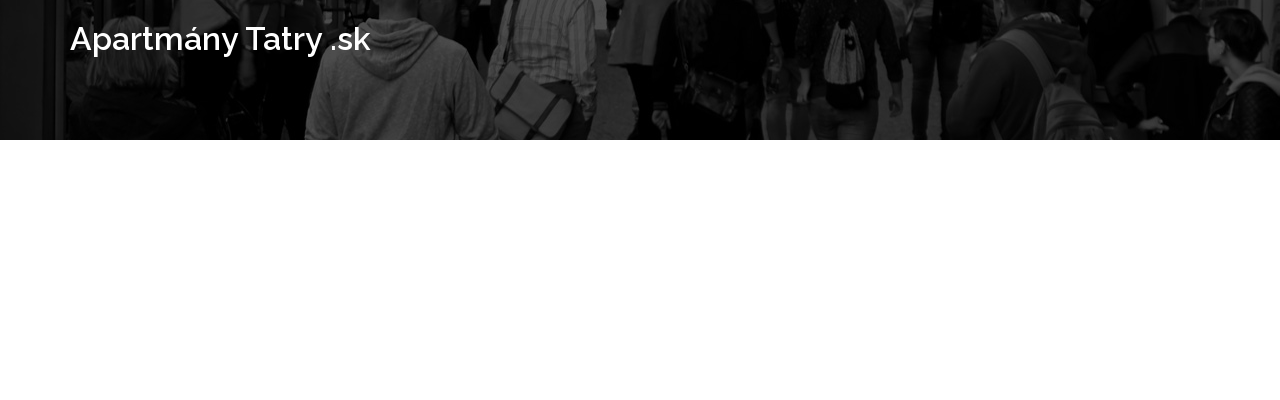

--- FILE ---
content_type: text/html; charset=UTF-8
request_url: http://apartmanytatry.sk/ubytovanie/apartmany-vysoke-tatry-nizke-tatry-rohace/
body_size: 4442
content:
<!DOCTYPE html>
<html lang="en-US">
<head>
<meta charset="UTF-8">
<title> &#9728; Ubytovanie v apartmánoch &#8211; Vysoké Tatry, Nízke Tatry, Roháče - Apartmány Tatry .sk &#9728; </title>
<meta name="viewport" content="width=device-width, initial-scale=1">
<meta name="description" content="Ubytovanie v apartmánoch &#8211; Vysoké Tatry, Nízke Tatry, Roháče - ">
<link rel="profile" href="http://gmpg.org/xfn/11">
<link rel="pingback" href="http://apartmanytatry.sk/xmlrpc.php">
	
<link rel='dns-prefetch' href='//fonts.googleapis.com' />
<link rel='dns-prefetch' href='//s.w.org' />
<link rel="alternate" type="application/rss+xml" title="Apartmány Tatry .sk &raquo; Feed" href="http://apartmanytatry.sk/feed/" />
<link rel="alternate" type="application/rss+xml" title="Apartmány Tatry .sk &raquo; Comments Feed" href="http://apartmanytatry.sk/comments/feed/" />
		<script type="text/javascript">
			window._wpemojiSettings = {"baseUrl":"https:\/\/s.w.org\/images\/core\/emoji\/11\/72x72\/","ext":".png","svgUrl":"https:\/\/s.w.org\/images\/core\/emoji\/11\/svg\/","svgExt":".svg","source":{"concatemoji":"http:\/\/apartmanytatry.sk\/wp-includes\/js\/wp-emoji-release.min.js?ver=4.9.28"}};
			!function(e,a,t){var n,r,o,i=a.createElement("canvas"),p=i.getContext&&i.getContext("2d");function s(e,t){var a=String.fromCharCode;p.clearRect(0,0,i.width,i.height),p.fillText(a.apply(this,e),0,0);e=i.toDataURL();return p.clearRect(0,0,i.width,i.height),p.fillText(a.apply(this,t),0,0),e===i.toDataURL()}function c(e){var t=a.createElement("script");t.src=e,t.defer=t.type="text/javascript",a.getElementsByTagName("head")[0].appendChild(t)}for(o=Array("flag","emoji"),t.supports={everything:!0,everythingExceptFlag:!0},r=0;r<o.length;r++)t.supports[o[r]]=function(e){if(!p||!p.fillText)return!1;switch(p.textBaseline="top",p.font="600 32px Arial",e){case"flag":return s([55356,56826,55356,56819],[55356,56826,8203,55356,56819])?!1:!s([55356,57332,56128,56423,56128,56418,56128,56421,56128,56430,56128,56423,56128,56447],[55356,57332,8203,56128,56423,8203,56128,56418,8203,56128,56421,8203,56128,56430,8203,56128,56423,8203,56128,56447]);case"emoji":return!s([55358,56760,9792,65039],[55358,56760,8203,9792,65039])}return!1}(o[r]),t.supports.everything=t.supports.everything&&t.supports[o[r]],"flag"!==o[r]&&(t.supports.everythingExceptFlag=t.supports.everythingExceptFlag&&t.supports[o[r]]);t.supports.everythingExceptFlag=t.supports.everythingExceptFlag&&!t.supports.flag,t.DOMReady=!1,t.readyCallback=function(){t.DOMReady=!0},t.supports.everything||(n=function(){t.readyCallback()},a.addEventListener?(a.addEventListener("DOMContentLoaded",n,!1),e.addEventListener("load",n,!1)):(e.attachEvent("onload",n),a.attachEvent("onreadystatechange",function(){"complete"===a.readyState&&t.readyCallback()})),(n=t.source||{}).concatemoji?c(n.concatemoji):n.wpemoji&&n.twemoji&&(c(n.twemoji),c(n.wpemoji)))}(window,document,window._wpemojiSettings);
		</script>
		<style type="text/css">
img.wp-smiley,
img.emoji {
	display: inline !important;
	border: none !important;
	box-shadow: none !important;
	height: 1em !important;
	width: 1em !important;
	margin: 0 .07em !important;
	vertical-align: -0.1em !important;
	background: none !important;
	padding: 0 !important;
}
</style>
        <style type="text/css">
            #wpadminbar #wp-admin-bar-my-networks > .ab-item:first-child:before {
                content: "\f325";
                top: 3px;
            }
        </style>
        <link rel='stylesheet' id='sydney-bootstrap-css'  href='http://apartmanytatry.sk/wp-content/themes/sydney/css/bootstrap/bootstrap.min.css?ver=1' type='text/css' media='all' />
<link rel='stylesheet' id='sydney-fonts-css'  href='https://fonts.googleapis.com/css?family=Source+Sans+Pro%3A400%2C400italic%2C600%7CRaleway%3A400%2C500%2C600' type='text/css' media='all' />
<link rel='stylesheet' id='sydney-style-css'  href='http://apartmanytatry.sk/wp-content/themes/sydney/style.css?ver=20180213' type='text/css' media='all' />
<style id='sydney-style-inline-css' type='text/css'>
.site-title { font-size:32px; }
.site-description { font-size:16px; }
#mainnav ul li a { font-size:14px; }
h1 { font-size:52px; }
h2 { font-size:42px; }
h3 { font-size:32px; }
h4 { font-size:25px; }
h5 { font-size:20px; }
h6 { font-size:18px; }
body { font-size:16px; }
.single .hentry .title-post { font-size:36px; }
.header-image { background-size:cover;}
.header-image { height:300px; }
.site-header.float-header { background-color:rgba(0,0,0,0.9);}
@media only screen and (max-width: 1024px) { .site-header { background-color:#000000;}}
.site-title a, .site-title a:hover { color:#ffffff}
.site-description { color:#ffffff}
#mainnav ul li a, #mainnav ul li::before { color:#ffffff}
#mainnav .sub-menu li a { color:#ffffff}
#mainnav .sub-menu li a { background:#1c1c1c}
.text-slider .maintitle, .text-slider .subtitle { color:#ffffff}
body { color:#47425d}
#secondary { background-color:#ffffff}
#secondary, #secondary a, #secondary .widget-title { color:#767676}
.footer-widgets { background-color:#252525}
.btn-menu { color:#ffffff}
#mainnav ul li a:hover { color:#1264a0}
.site-footer { background-color:#1c1c1c}
.site-footer,.site-footer a { color:#666666}
.overlay { background-color:#000000}
.page-wrap { padding-top:83px;}
.page-wrap { padding-bottom:100px;}
@media only screen and (max-width: 1025px) {		
			.mobile-slide {
				display: block;
			}
			.slide-item {
				background-image: none !important;
			}
			.header-slider {
			}
			.slide-item {
				height: auto !important;
			}
			.slide-inner {
				min-height: initial;
			} 
		}
@media only screen and (max-width: 780px) { 
    	h1 { font-size: 32px;}
		h2 { font-size: 28px;}
		h3 { font-size: 22px;}
		h4 { font-size: 18px;}
		h5 { font-size: 16px;}
		h6 { font-size: 14px;}
    }

</style>
<link rel='stylesheet' id='sydney-font-awesome-css'  href='http://apartmanytatry.sk/wp-content/themes/sydney/fonts/font-awesome.min.css?ver=4.9.28' type='text/css' media='all' />
<!--[if lte IE 9]>
<link rel='stylesheet' id='sydney-ie9-css'  href='http://apartmanytatry.sk/wp-content/themes/sydney/css/ie9.css?ver=4.9.28' type='text/css' media='all' />
<![endif]-->
<script type='text/javascript' src='http://apartmanytatry.sk/wp-includes/js/jquery/jquery.js?ver=1.12.4'></script>
<script type='text/javascript' src='http://apartmanytatry.sk/wp-includes/js/jquery/jquery-migrate.min.js?ver=1.4.1'></script>
<link rel='https://api.w.org/' href='http://apartmanytatry.sk/wp-json/' />
<link rel="EditURI" type="application/rsd+xml" title="RSD" href="http://apartmanytatry.sk/xmlrpc.php?rsd" />
<link rel="wlwmanifest" type="application/wlwmanifest+xml" href="http://apartmanytatry.sk/wp-includes/wlwmanifest.xml" /> 
<meta name="generator" content="WordPress 4.9.28" />
<link rel="canonical" href="http://apartmanytatry.sk/ubytovanie/apartmany-vysoke-tatry-nizke-tatry-rohace/" />
<link rel='shortlink' href='http://apartmanytatry.sk/?p=6' />
<link rel="alternate" type="application/json+oembed" href="http://apartmanytatry.sk/wp-json/oembed/1.0/embed?url=http%3A%2F%2Fapartmanytatry.sk%2Fubytovanie%2Fapartmany-vysoke-tatry-nizke-tatry-rohace%2F" />
<link rel="alternate" type="text/xml+oembed" href="http://apartmanytatry.sk/wp-json/oembed/1.0/embed?url=http%3A%2F%2Fapartmanytatry.sk%2Fubytovanie%2Fapartmany-vysoke-tatry-nizke-tatry-rohace%2F&#038;format=xml" />
<meta name="google-site-verification" content="n25gd8zFbGSmJ9VyU2W_vEuFyLulBrB0e_N7g16oCcY" />		<style type="text/css">.recentcomments a{display:inline !important;padding:0 !important;margin:0 !important;}</style>
			<style type="text/css">
		.header-image {
			background-image: url(http://apartmanytatry.sk/wp-content/themes/sydney/images/header.jpg);
			display: block;
		}
		@media only screen and (max-width: 1024px) {
			.header-inner {
				display: block;
			}
			.header-image {
				background-image: none;
				height: auto !important;
			}		
		}
	</style>
	</head>

<body class="post-template-default single single-post postid-6 single-format-standard">

	<div class="preloader">
	    <div class="spinner">
	        <div class="pre-bounce1"></div>
	        <div class="pre-bounce2"></div>
	    </div>
	</div>
	
<div id="page" class="hfeed site">
	<a class="skip-link screen-reader-text" href="#content">Skip to content</a>

	
	<header id="masthead" class="site-header" role="banner">
		<div class="header-wrap">
            <div class="container">
                <div class="row">
				<div class="col-md-4 col-sm-8 col-xs-12">
		        					<h1 class="site-title"><a href="http://apartmanytatry.sk/" rel="home">Apartmány Tatry .sk</a></h1>
					<h2 class="site-description"></h2>	        
		        				</div>
				<div class="col-md-8 col-sm-4 col-xs-12">
					<div class="btn-menu"></div>
					<nav id="mainnav" class="mainnav" role="navigation">
											</nav><!-- #site-navigation -->
					
						
					
					
				</div>
				</div>
			</div>
		</div>
	</header><!-- #masthead -->

	
	<div class="sydney-hero-area">
				<div class="header-image" style="height: 140px">
			<div class="overlay"></div>			<img class="header-inner" src="http://apartmanytatry.sk/wp-content/themes/sydney/images/header.jpg" width="1920" alt="Apartmány Tatry .sk" title="Apartmány Tatry .sk">
		</div>
		
				

		
		
	</div>

	
	<div id="content" class="page-wrap" style="padding-top: 0px;">
		<div class="container content-wrapper">
			<div class="row">	
			
			
			
		

					

<div style="padding-bottom: 30px;  padding-top:40px">
<script async src="//pagead2.googlesyndication.com/pagead/js/adsbygoogle.js"></script>
<!-- parked-domains-links -->
<ins class="adsbygoogle"
     style="display:block"
     data-ad-client="ca-pub-5489158173567863"
     data-ad-slot="8569100876"
     data-ad-format="link"></ins>
<script>
(adsbygoogle = window.adsbygoogle || []).push({});
</script>
</div>					
	
	
		

		
		
	
	
<script async src="//pagead2.googlesyndication.com/pagead/js/adsbygoogle.js"></script>
<!-- parked-domains black -->
<ins class="adsbygoogle"
     style="display:block"
     data-ad-client="ca-pub-5489158173567863"
     data-ad-slot="1395926080"
     data-ad-format="auto"
     data-full-width-responsive="true"></ins>
<script>
(adsbygoogle = window.adsbygoogle || []).push({});
</script>		
<br />

	
	
	
	<div id="primary" class="content-area col-md-9 fullwidth">

		
		<main id="main" class="post-wrap" role="main">

		
			

<article id="post-6" class="post-6 post type-post status-publish format-standard hentry category-ubytovanie">
	
	
	<header class="entry-header">
		
		<div class="meta-post">
					</div>

		<h1 class="title-post entry-title">Ubytovanie v apartmánoch &#8211; Vysoké Tatry, Nízke Tatry, Roháče</h1>
			</header><!-- .entry-header -->

		

		

					

<div style="margin-bottom:30px;">
<script async src="//pagead2.googlesyndication.com/pagead/js/adsbygoogle.js"></script>
<!-- strejdagoogle.cz - responsive -->
<ins class="adsbygoogle"
     style="display:block"
     data-ad-client="ca-pub-5489158173567863"
     data-ad-slot="5359868625"
     data-ad-format="auto"></ins>
<script>
(adsbygoogle = window.adsbygoogle || []).push({});
</script>	
</div>			
	
	



	<div class="entry-content">
		<p>Najväčšia ponuka kvalitného ubytovania v Tatrách. Možnosť vyhľadávania ubytovania rodinného typu &#8211; apartmány s oddelenými spálňami a vlastnou kuchynkou.</p>
<p style="text-align: center;"><button style="font-size: 24px; padding: 0.5em 0.5em 0.5em 0.5em; color: rgba(0,0,0,.8); border: transparent; text-decoration: none; border-radius: 4px; font-family: Raleway, sans-serif; background: #1264a0; text-shadow: 0 1px 1px rgba(0, 0, 0, 0.2);"><a style="color: white; text-decoration: none;" href="https://www.booking.com/city/sk/vysoke-tatry.sk.html?aid=371497&amp;label=apartmanytatry" target="_blank" rel="nofollow noopener">Hľadať ubytovanie » </a></button></p>
<p>&nbsp;</p>
			</div><!-- .entry-content -->

	<footer class="entry-footer">
			</footer><!-- .entry-footer -->

	
</article><!-- #post-## -->

			
			
		
		</main><!-- #main -->
	</div><!-- #primary -->

	
			</div>
		</div>
	</div><!-- #content -->

	
	
    <a class="go-top"><i class="fa fa-angle-up"></i></a>
		
	<footer id="colophon" class="site-footer" role="contentinfo">
		<div class="site-info container">
			© 2018 <strong>Apartmány Tatry .sk</strong>. All rights reserved. </a>
		</div><!-- .site-info -->
	</footer><!-- #colophon -->

	
</div><!-- #page -->

<!-- Global site tag (gtag.js) - Google Analytics -->
<script async src="https://www.googletagmanager.com/gtag/js?id=UA-129405238-41"></script>
<script>
  window.dataLayer = window.dataLayer || [];
  function gtag(){dataLayer.push(arguments);}
  gtag('js', new Date());

  gtag('config', 'UA-129405238-41');
</script><script type='text/javascript' src='http://apartmanytatry.sk/wp-content/themes/sydney/js/scripts.js?ver=4.9.28'></script>
<script type='text/javascript' src='http://apartmanytatry.sk/wp-content/themes/sydney/js/main.min.js?ver=20180213'></script>
<script type='text/javascript' src='http://apartmanytatry.sk/wp-content/themes/sydney/js/skip-link-focus-fix.js?ver=20130115'></script>
<script type='text/javascript' src='http://apartmanytatry.sk/wp-includes/js/wp-embed.min.js?ver=4.9.28'></script>

</body>
</html>


--- FILE ---
content_type: text/html; charset=utf-8
request_url: https://www.google.com/recaptcha/api2/aframe
body_size: 266
content:
<!DOCTYPE HTML><html><head><meta http-equiv="content-type" content="text/html; charset=UTF-8"></head><body><script nonce="ot0Tm1fDBSxcq7rvUrXG-g">/** Anti-fraud and anti-abuse applications only. See google.com/recaptcha */ try{var clients={'sodar':'https://pagead2.googlesyndication.com/pagead/sodar?'};window.addEventListener("message",function(a){try{if(a.source===window.parent){var b=JSON.parse(a.data);var c=clients[b['id']];if(c){var d=document.createElement('img');d.src=c+b['params']+'&rc='+(localStorage.getItem("rc::a")?sessionStorage.getItem("rc::b"):"");window.document.body.appendChild(d);sessionStorage.setItem("rc::e",parseInt(sessionStorage.getItem("rc::e")||0)+1);localStorage.setItem("rc::h",'1764024903380');}}}catch(b){}});window.parent.postMessage("_grecaptcha_ready", "*");}catch(b){}</script></body></html>